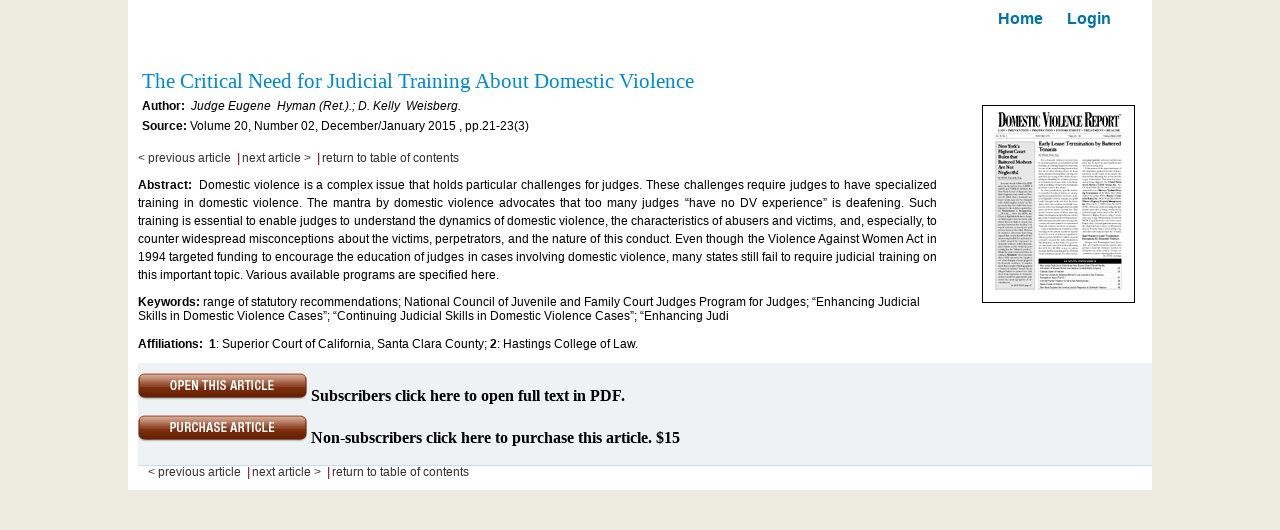

--- FILE ---
content_type: text/html; charset=UTF-8
request_url: https://www.civicresearchinstitute.com/online/article_abstract.php?pid=18&iid=1048&aid=6883
body_size: 1836
content:
<!DOCTYPE html PUBLIC "-//W3C//DTD XHTML 1.0 Transitional//EN" "http://www.w3.org/TR/xhtml1/DTD/xhtml1-transitional.dtd">

	<html xmlns="http://www.w3.org/1999/xhtml">

		<head>
			<meta http-equiv="Content-Type" content="text/html; charset=utf-8" />

			<title>Domestic Violence Report</title>
			<link rel="stylesheet" href="css/style.css" type="text/css"/>
		</head>

		<body>

			<div id="main_div">

				<div id="inner_div">

					<div class="body_div2">

					
						<form method="post" action="sub_loginnew.php" id="buy-now" name="buy">

							<input type="hidden" name="url" value="https://www.civicresearchinstitute.com:443/online/article_abstract.php?pid=18&iid=1048&aid=6883"/>

							<input type="hidden" name="cur_pid" value="18"/>

						</form>

						<div style="float:right; width:15%">

							<a href="index.php"  title="Journal Homepage" class="headercontent">Home</a> &nbsp;&nbsp;&nbsp;&nbsp; <a href="#" onclick="document.buy.submit();" title="Login"  class="headercontent">Login</a>

						</div>

											<br><br>

					<div style="width:100%; margin-left:14px; margin-top:23px;">

						<div style="width:79%; float:left; clear:left;">

							<h1 class="abstract-heading">

								The Critical Need for Judicial Training About Domestic Violence &nbsp;				

							</h1><br />

							<p class="txt_authinfo">

								<!--display authors-->

								<strong>Author:&nbsp; </strong>

								<em>

									Judge Eugene &nbsp;Hyman (Ret.).;&nbsp;D. Kelly &nbsp;Weisberg.
								</em>

								<!--end of authors-->

							</p><br />



							<p class="txt_authinfo">

								<strong>Source:</strong> 

								Volume 20,&nbsp;Number 02, 

								December/January 2015
								, pp.21-23(3)

								
							</p><br />



							<!--<p class="txt_authinfo">

							<strong>Publisher: </strong><a href="index.php" title="publisher">Civic Research Institute</a></p> -->

						</div>



						<div align='center'><span style='font:12px Arial, Helvetica, sans-serif; color:#0188d3' align='center'></span><br /></div>  

						<br />

						<div style="width:21%; float:right; clear:right">

							<div align="center">

								<img src="Uploads/dvr.gif" alt="Domestic Violence Report" /><br /><br />

								<span style='font:12px Arial, Helvetica, sans-serif; color:#0188d3'></span>  

						 	</div>

						</div>

					</div>

					<p id='pager'><a href='article_abstract.php?pid=18&iid=1048&aid=6882'>&lt; previous article</a><a class='link_sep'> |</a><a href='article_abstract.php?pid=18&iid=1048&aid=6884'>next article &gt;</a> <a class='link_sep'> |</a><a href='article.php?pid=18&iid=1048'>return to table of contents</a></p>        <div id="abstract" style="width:78%; text-align:justify; line-height:18px;">
          	<p><strong>Abstract:&nbsp;</strong></p>
        	 Domestic violence is a complex issue that holds particular challenges for judges. These challenges require judges to have specialized training in domestic violence. The mantra by domestic violence advocates that too many judges “have no DV experience” is deafening. Such training is essential to enable judges to understand the dynamics of domestic violence, the characteristics of abusers and victims, and, especially, to counter widespread misconceptions about the victims, perpetrators, and the nature of this conduct. Even though the Violence Against Women Act in 1994 targeted funding to encourage the education of judges in cases involving domestic violence, many states still fail to require judicial training on this important topic. Various available programs are specified here.</div>
                <div id="info">
                  <p><strong>Keywords:</strong>&nbsp;range of statutory recommendations;  National Council of Juvenile and Family Court Judges Program for Judges;  “Enhancing Judicial Skills in Domestic Violence Cases”;  “Continuing Judicial Skills in Domestic Violence Cases”; “Enhancing Judi<br />
                    <br />
                    <!--display affilition-->
                    <strong>Affiliations:</strong>&nbsp;
                    <b>1</b>:&nbsp;Superior Court of California, Santa Clara County;&nbsp;<b>2</b>:&nbsp;Hastings College of Law.                        <!--display affilition-->
                  </p>
                </div>
        <div class="heading-macfix">
                   
                <!-- update by dhas start-->
                <div style="clear:left; padding-top:10px">
                <form method="post" action="sub_loginnew.php" id="buy-now" name="buy-now">
                    <input type="hidden" name="url" value="https://www.civicresearchinstitute.com:443/online/article_abstract.php?pid=18&iid=1048&aid=6883"/>
                    <input type="hidden" name="cur_pid" value="18"/>
                    <input type="image" src="images/but_open_article.gif" alt="buy article now"/>
                    <strong>Subscribers click here to open full text in PDF. </strong>
                </form>
                </div>
                <div style="clear:left; padding-top:10px">
                    <form method="post" action="purchase.php" id="buy-now" name="buy-now">
                    <input type="hidden" name="url" value="#"/>
                    <input type="hidden" name="pub1" value="<br />
<b>Warning</b>:  Array to string conversion in <b>/home/xhnuwalk/public_html/online/include/function.php</b> on line <b>241</b><br />
Array"/>
                    <input type="hidden" name="aid_value" value="6883">
                    <!-- <input type="image" src="images/but_purchase_article.gif" alt="buy article now"/> -->
                                        <a href="https://www.civicresearchinstitute.com/online/purchase.php" target="_blank"><img src="images/but_purchase_article.gif" border="0" /></a>
                                        <strong>Non-subscribers click here to purchase this article.  $15                    <!-- for $42 -->
                    </strong>
                    </form> 
                </div>
                <!-- update by dhas end-->
        <p id='pager'><a href='article_abstract.php?pid=18&iid=1048&aid=6882'>&lt; previous article</a><a class='link_sep'> |</a><a href='article_abstract.php?pid=18&iid=1048&aid=6884'>next article &gt;</a> <a class='link_sep'> |</a><a href='article.php?pid=18&iid=1048'>return to table of contents</a></p>
					<!--<p class="leftbreak"><a href="#">Back to top</a></p> -->

					<p>&nbsp;</p>

				</div>

			</div>

		</div>

		</div>

	</body>

</html>





